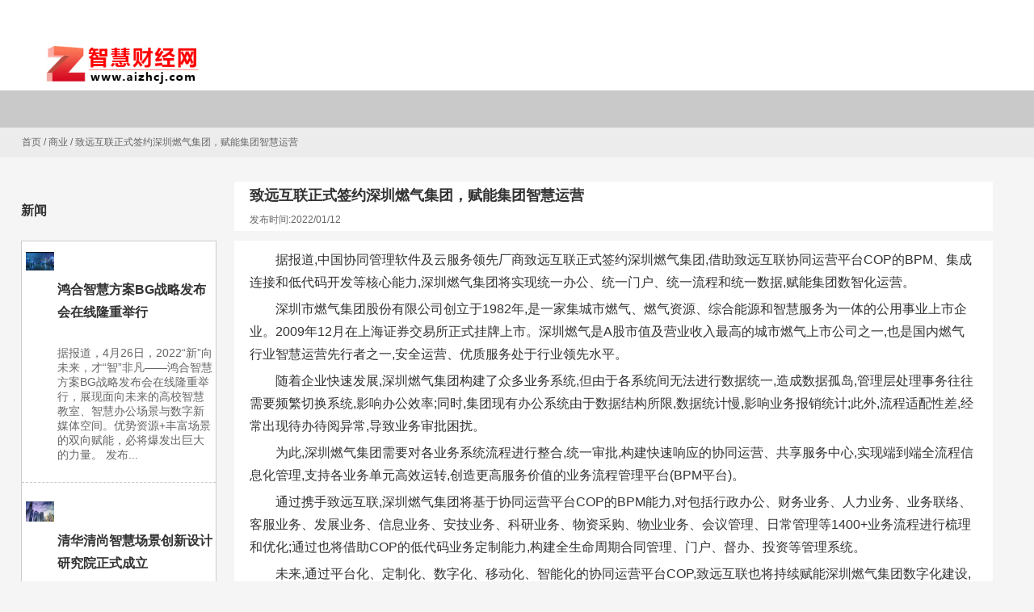

--- FILE ---
content_type: text/html; charset=UTF-8
request_url: http://www.aizhcj.com/sy/2022/01/12/74643.html
body_size: 37401
content:
<!DOCTYPE html PUBLIC "-//W3C//DTD XHTML 1.0 Strict//EN""http://www.w3.org/TR/xhtml1/DTD/xhtml1-strict.dtd">
<html xmlns="http://www.w3.org/1999/xhtml" lang="zh-Hans" >
<head profile="http://gmpg.org/xfn/11">
<meta name="viewport" content="width=device-width, initial-scale=1" />	


<meta http-equiv="Content-Type" content="text/html; charset=UTF-8" />
<meta name="keywords" content="" />
<meta name="description" content="据报道,中国协同管理软件及云服务领先厂商致远互联正式签约深圳燃气集团,借助致远互联协同运营平台COP的BPM、集成连接和低代码开发等核心能力,深圳燃气集团将实现统一办公、统一门户、统一流程和统一数据,赋能集团数" />
<title>  致远互联正式签约深圳燃气集团，赋能集团智慧运营_智慧财经网</title>




<meta name='robots' content='max-image-preview:large' />
<link rel="alternate" type="application/rss+xml" title="智慧财经网 &raquo; 致远互联正式签约深圳燃气集团，赋能集团智慧运营 评论 Feed" href="http://www.aizhcj.com/sy/2022/01/12/74643.html/feed" />
<style id='wp-img-auto-sizes-contain-inline-css' type='text/css'>
img:is([sizes=auto i],[sizes^="auto," i]){contain-intrinsic-size:3000px 1500px}
/*# sourceURL=wp-img-auto-sizes-contain-inline-css */
</style>
<link rel='stylesheet' id='add_modle-css' href='http://www.aizhcj.com/wp-content/plugins/add_modle/css/add_modle.css' type='text/css' media='all' />
<style id='classic-theme-styles-inline-css' type='text/css'>
/*! This file is auto-generated */
.wp-block-button__link{color:#fff;background-color:#32373c;border-radius:9999px;box-shadow:none;text-decoration:none;padding:calc(.667em + 2px) calc(1.333em + 2px);font-size:1.125em}.wp-block-file__button{background:#32373c;color:#fff;text-decoration:none}
/*# sourceURL=/wp-includes/css/classic-themes.min.css */
</style>
<link rel='stylesheet' id='prettyPhoto-css' href='http://www.aizhcj.com/wp-content/themes/cloudcms-conpay/css/prettyPhoto.css' type='text/css' media='all' />
<link rel='stylesheet' id='swiper-css' href='http://www.aizhcj.com/wp-content/themes/cloudcms-conpay/css/swiper.min.css' type='text/css' media='all' />
<link rel='stylesheet' id='stylesheet-css' href='http://www.aizhcj.com/wp-content/themes/cloudcms-conpay/style.css' type='text/css' media='all' />
<link rel='stylesheet' id='modles-css' href='http://www.aizhcj.com/wp-content/themes/cloudcms-conpay/css/modles.css' type='text/css' media='all' />
<script type="text/javascript" src="http://www.aizhcj.com/wp-content/themes/cloudcms-conpay/js/jquery-2.1.1.min.js" id="jquery-js"></script>
<script type="text/javascript" src="http://www.aizhcj.com/wp-content/themes/cloudcms-conpay/js/swiper3.min.js" id="swiper2-js"></script>
<link rel="https://api.w.org/" href="http://www.aizhcj.com/wp-json/" /><link rel="alternate" title="JSON" type="application/json" href="http://www.aizhcj.com/wp-json/wp/v2/posts/74643" /><link rel='shortlink' href='http://www.aizhcj.com/?p=74643' />
<style id="extraordinaryvision_customize_css" type="text/css">@media screen and (min-width:500px) and (max-width:200000px){}@media screen and (min-width:1025px) and (max-width:200000px){.header_top{background:#ffffff url(http://www.aizhcj.com/wp-content/uploads/2022/05/3.jpg);}.header_background{background:#ffffff ;;}.header_search #searchform #searchsubmit{background:#ffffff}}@media screen and (min-width:1px) and (max-width:1024px){} </style>		<style type="text/css" id="wp-custom-css">
			#right_shop .enter p, .woocommerce-Tabs-panel p, .single_contents p{ font-size: 16px; text-indent: 2em;}
.header_search,.footer_contact{display: none;}
.toolbar{display: none;}
#category .default li p em,.infot em:nth-child(1){display:none;}
.infot em {
    display: none;
}		</style>
		

<!--[if lt IE 9]>
    <link id="stylesheet-css" rel="stylesheet" href="http://www.aizhcj.com/wp-content/themes/cloudcms-conpay/css/ie_hack.css" type="text/css" media="all">
    
    <script> 
   (function() {
     if (! 
     /*@cc_on!@*/
     0) return;
     var e = "abbr, article, aside, audio, canvas, datalist, details, dialog, eventsource, figure, footer, header, hgroup, mark, menu, meter, nav, output, progress, section, time, video".split(', ');
     var i= e.length;
     while (i--){
         document.createElement(e[i])
     } 
})() 
</script>
<![endif]-->




<style id='global-styles-inline-css' type='text/css'>
:root{--wp--preset--aspect-ratio--square: 1;--wp--preset--aspect-ratio--4-3: 4/3;--wp--preset--aspect-ratio--3-4: 3/4;--wp--preset--aspect-ratio--3-2: 3/2;--wp--preset--aspect-ratio--2-3: 2/3;--wp--preset--aspect-ratio--16-9: 16/9;--wp--preset--aspect-ratio--9-16: 9/16;--wp--preset--color--black: #000000;--wp--preset--color--cyan-bluish-gray: #abb8c3;--wp--preset--color--white: #ffffff;--wp--preset--color--pale-pink: #f78da7;--wp--preset--color--vivid-red: #cf2e2e;--wp--preset--color--luminous-vivid-orange: #ff6900;--wp--preset--color--luminous-vivid-amber: #fcb900;--wp--preset--color--light-green-cyan: #7bdcb5;--wp--preset--color--vivid-green-cyan: #00d084;--wp--preset--color--pale-cyan-blue: #8ed1fc;--wp--preset--color--vivid-cyan-blue: #0693e3;--wp--preset--color--vivid-purple: #9b51e0;--wp--preset--gradient--vivid-cyan-blue-to-vivid-purple: linear-gradient(135deg,rgb(6,147,227) 0%,rgb(155,81,224) 100%);--wp--preset--gradient--light-green-cyan-to-vivid-green-cyan: linear-gradient(135deg,rgb(122,220,180) 0%,rgb(0,208,130) 100%);--wp--preset--gradient--luminous-vivid-amber-to-luminous-vivid-orange: linear-gradient(135deg,rgb(252,185,0) 0%,rgb(255,105,0) 100%);--wp--preset--gradient--luminous-vivid-orange-to-vivid-red: linear-gradient(135deg,rgb(255,105,0) 0%,rgb(207,46,46) 100%);--wp--preset--gradient--very-light-gray-to-cyan-bluish-gray: linear-gradient(135deg,rgb(238,238,238) 0%,rgb(169,184,195) 100%);--wp--preset--gradient--cool-to-warm-spectrum: linear-gradient(135deg,rgb(74,234,220) 0%,rgb(151,120,209) 20%,rgb(207,42,186) 40%,rgb(238,44,130) 60%,rgb(251,105,98) 80%,rgb(254,248,76) 100%);--wp--preset--gradient--blush-light-purple: linear-gradient(135deg,rgb(255,206,236) 0%,rgb(152,150,240) 100%);--wp--preset--gradient--blush-bordeaux: linear-gradient(135deg,rgb(254,205,165) 0%,rgb(254,45,45) 50%,rgb(107,0,62) 100%);--wp--preset--gradient--luminous-dusk: linear-gradient(135deg,rgb(255,203,112) 0%,rgb(199,81,192) 50%,rgb(65,88,208) 100%);--wp--preset--gradient--pale-ocean: linear-gradient(135deg,rgb(255,245,203) 0%,rgb(182,227,212) 50%,rgb(51,167,181) 100%);--wp--preset--gradient--electric-grass: linear-gradient(135deg,rgb(202,248,128) 0%,rgb(113,206,126) 100%);--wp--preset--gradient--midnight: linear-gradient(135deg,rgb(2,3,129) 0%,rgb(40,116,252) 100%);--wp--preset--font-size--small: 13px;--wp--preset--font-size--medium: 20px;--wp--preset--font-size--large: 36px;--wp--preset--font-size--x-large: 42px;--wp--preset--spacing--20: 0.44rem;--wp--preset--spacing--30: 0.67rem;--wp--preset--spacing--40: 1rem;--wp--preset--spacing--50: 1.5rem;--wp--preset--spacing--60: 2.25rem;--wp--preset--spacing--70: 3.38rem;--wp--preset--spacing--80: 5.06rem;--wp--preset--shadow--natural: 6px 6px 9px rgba(0, 0, 0, 0.2);--wp--preset--shadow--deep: 12px 12px 50px rgba(0, 0, 0, 0.4);--wp--preset--shadow--sharp: 6px 6px 0px rgba(0, 0, 0, 0.2);--wp--preset--shadow--outlined: 6px 6px 0px -3px rgb(255, 255, 255), 6px 6px rgb(0, 0, 0);--wp--preset--shadow--crisp: 6px 6px 0px rgb(0, 0, 0);}:where(.is-layout-flex){gap: 0.5em;}:where(.is-layout-grid){gap: 0.5em;}body .is-layout-flex{display: flex;}.is-layout-flex{flex-wrap: wrap;align-items: center;}.is-layout-flex > :is(*, div){margin: 0;}body .is-layout-grid{display: grid;}.is-layout-grid > :is(*, div){margin: 0;}:where(.wp-block-columns.is-layout-flex){gap: 2em;}:where(.wp-block-columns.is-layout-grid){gap: 2em;}:where(.wp-block-post-template.is-layout-flex){gap: 1.25em;}:where(.wp-block-post-template.is-layout-grid){gap: 1.25em;}.has-black-color{color: var(--wp--preset--color--black) !important;}.has-cyan-bluish-gray-color{color: var(--wp--preset--color--cyan-bluish-gray) !important;}.has-white-color{color: var(--wp--preset--color--white) !important;}.has-pale-pink-color{color: var(--wp--preset--color--pale-pink) !important;}.has-vivid-red-color{color: var(--wp--preset--color--vivid-red) !important;}.has-luminous-vivid-orange-color{color: var(--wp--preset--color--luminous-vivid-orange) !important;}.has-luminous-vivid-amber-color{color: var(--wp--preset--color--luminous-vivid-amber) !important;}.has-light-green-cyan-color{color: var(--wp--preset--color--light-green-cyan) !important;}.has-vivid-green-cyan-color{color: var(--wp--preset--color--vivid-green-cyan) !important;}.has-pale-cyan-blue-color{color: var(--wp--preset--color--pale-cyan-blue) !important;}.has-vivid-cyan-blue-color{color: var(--wp--preset--color--vivid-cyan-blue) !important;}.has-vivid-purple-color{color: var(--wp--preset--color--vivid-purple) !important;}.has-black-background-color{background-color: var(--wp--preset--color--black) !important;}.has-cyan-bluish-gray-background-color{background-color: var(--wp--preset--color--cyan-bluish-gray) !important;}.has-white-background-color{background-color: var(--wp--preset--color--white) !important;}.has-pale-pink-background-color{background-color: var(--wp--preset--color--pale-pink) !important;}.has-vivid-red-background-color{background-color: var(--wp--preset--color--vivid-red) !important;}.has-luminous-vivid-orange-background-color{background-color: var(--wp--preset--color--luminous-vivid-orange) !important;}.has-luminous-vivid-amber-background-color{background-color: var(--wp--preset--color--luminous-vivid-amber) !important;}.has-light-green-cyan-background-color{background-color: var(--wp--preset--color--light-green-cyan) !important;}.has-vivid-green-cyan-background-color{background-color: var(--wp--preset--color--vivid-green-cyan) !important;}.has-pale-cyan-blue-background-color{background-color: var(--wp--preset--color--pale-cyan-blue) !important;}.has-vivid-cyan-blue-background-color{background-color: var(--wp--preset--color--vivid-cyan-blue) !important;}.has-vivid-purple-background-color{background-color: var(--wp--preset--color--vivid-purple) !important;}.has-black-border-color{border-color: var(--wp--preset--color--black) !important;}.has-cyan-bluish-gray-border-color{border-color: var(--wp--preset--color--cyan-bluish-gray) !important;}.has-white-border-color{border-color: var(--wp--preset--color--white) !important;}.has-pale-pink-border-color{border-color: var(--wp--preset--color--pale-pink) !important;}.has-vivid-red-border-color{border-color: var(--wp--preset--color--vivid-red) !important;}.has-luminous-vivid-orange-border-color{border-color: var(--wp--preset--color--luminous-vivid-orange) !important;}.has-luminous-vivid-amber-border-color{border-color: var(--wp--preset--color--luminous-vivid-amber) !important;}.has-light-green-cyan-border-color{border-color: var(--wp--preset--color--light-green-cyan) !important;}.has-vivid-green-cyan-border-color{border-color: var(--wp--preset--color--vivid-green-cyan) !important;}.has-pale-cyan-blue-border-color{border-color: var(--wp--preset--color--pale-cyan-blue) !important;}.has-vivid-cyan-blue-border-color{border-color: var(--wp--preset--color--vivid-cyan-blue) !important;}.has-vivid-purple-border-color{border-color: var(--wp--preset--color--vivid-purple) !important;}.has-vivid-cyan-blue-to-vivid-purple-gradient-background{background: var(--wp--preset--gradient--vivid-cyan-blue-to-vivid-purple) !important;}.has-light-green-cyan-to-vivid-green-cyan-gradient-background{background: var(--wp--preset--gradient--light-green-cyan-to-vivid-green-cyan) !important;}.has-luminous-vivid-amber-to-luminous-vivid-orange-gradient-background{background: var(--wp--preset--gradient--luminous-vivid-amber-to-luminous-vivid-orange) !important;}.has-luminous-vivid-orange-to-vivid-red-gradient-background{background: var(--wp--preset--gradient--luminous-vivid-orange-to-vivid-red) !important;}.has-very-light-gray-to-cyan-bluish-gray-gradient-background{background: var(--wp--preset--gradient--very-light-gray-to-cyan-bluish-gray) !important;}.has-cool-to-warm-spectrum-gradient-background{background: var(--wp--preset--gradient--cool-to-warm-spectrum) !important;}.has-blush-light-purple-gradient-background{background: var(--wp--preset--gradient--blush-light-purple) !important;}.has-blush-bordeaux-gradient-background{background: var(--wp--preset--gradient--blush-bordeaux) !important;}.has-luminous-dusk-gradient-background{background: var(--wp--preset--gradient--luminous-dusk) !important;}.has-pale-ocean-gradient-background{background: var(--wp--preset--gradient--pale-ocean) !important;}.has-electric-grass-gradient-background{background: var(--wp--preset--gradient--electric-grass) !important;}.has-midnight-gradient-background{background: var(--wp--preset--gradient--midnight) !important;}.has-small-font-size{font-size: var(--wp--preset--font-size--small) !important;}.has-medium-font-size{font-size: var(--wp--preset--font-size--medium) !important;}.has-large-font-size{font-size: var(--wp--preset--font-size--large) !important;}.has-x-large-font-size{font-size: var(--wp--preset--font-size--x-large) !important;}
/*# sourceURL=global-styles-inline-css */
</style>
</head>


<body class="wp-singular post-template-default single single-post postid-74643 single-format-standard wp-theme-cloudcms-conpay" >
 
   <header class="header">
       <div class="header_top">
       <div class="top_in box_in  ">
              
       
       
                </div>
    
    </div>     
         
         
      <div class="header_in box_in  move_white">
      <div class="logo"><a href="http://www.aizhcj.com"><img class="pclogo" src="http://www.aizhcj.com/wp-content/uploads/2022/05/智慧财经网LOGO.jpg" alt="智慧财经网"/>智慧财经网<img class="movelogo" src="http://www.aizhcj.com/wp-content/uploads/2022/05/智慧财经网LOGO.jpg" alt="智慧财经网"/></a></div>                     
        <div class="header_search">
        <form action="http://www.aizhcj.com" id="searchform" method="get">
        <input type="text" id="s" name="s" value="" />
     
         <button id="searchsubmit"  ><i></i>搜索</button>
         </form>
        
        
        </div>                                    
         <span class=" header_nav_move_btn"></span>         
       <div class="wp_clear"></div>
       </div>
      
      
       <div class="header_nav_p">
       
        <nav class="header_pic_nav">
<div class="menu"></div>
<div class="header_height"></div>
</nav>
          
          
            
       
       </div>
      
      
      <div id="waper_drog_nav"> 
            <div class="waper_drog_nav_in box_in">
             <div class='gobanks'><i class=""></i></div>
               <ul id="waper_drog_nav_ul">
                        
                        <div class="menu"></div>
                         <li class="gapodu"></li>
                          
                </ul>  
               
                  <div class='gobank'><i class=""></i></div>
                   <div class="wp_clear"></div>          
             </div>           
      </div>
      
   
    <div class="header_background"></div>
   </header>
   

<div id="page_muen_nav" >
<div class="page_muen_nav_in">

 <a itemprop="breadcrumb" href="http://www.aizhcj.com">首页</a> / <a itemprop="breadcrumb" href="http://www.aizhcj.com/category/sy">商业</a> / <span class="current">致远互联正式签约深圳燃气集团，赋能集团智慧运营</span></div>  
</div>

<div id="blank">
<a class="blank blank_url" href="http://www.aizhcj.com" ><i></i>返回</a>

</div>
 
<div class="content_page">
<aside class="left_mian" id="per27">
  <div class="news_1" id="category">
	  <div class="category_title"><ul><li><h3>新闻</h3></li>
	  	    </ul>  </div>
   
   
    <ul class="default index_mm">            
        
               <li>
                  <a  href="http://www.aizhcj.com/zcnews/2022/04/27/75536.html" class="picdsa">
                  <div id="tuijian_loop" class="tuijian_loop"></div>                   <img width="716" height="474" src="http://www.aizhcj.com/wp-content/uploads/2022/05/48.jpg" class="attachment-twox size-twox wp-post-image" alt="鸿合智慧方案BG战略发布会在线隆重举行" title="鸿合智慧方案BG战略发布会在线隆重举行" decoding="async" fetchpriority="high" srcset="http://www.aizhcj.com/wp-content/uploads/2022/05/48.jpg 716w, http://www.aizhcj.com/wp-content/uploads/2022/05/48-300x199.jpg 300w" sizes="(max-width: 716px) 100vw, 716px" /></a>
                  <span>
                    <h2>  <a class="titels"  href="http://www.aizhcj.com/zcnews/2022/04/27/75536.html">鸿合智慧方案BG战略发布会在线隆重举行</a></h2>
                      <p class="infot"><em>发布时间：2022/04/27</em></p>
                      <p > 据报道，4月26日，2022“新”向未来，才“智”非凡——鸿合智慧方案BG战略发布会在线隆重举行，展现面向未来的高校智慧教室、智慧办公场景与数字新媒体空间。优势资源+丰富场景的双向赋能，必将爆发出巨大的力量。 发布...</p>
                  </span>
               </li>
                 
                                

                
          
               <li>
                  <a  href="http://www.aizhcj.com/zcnews/2022/04/22/75489.html" class="picdsa">
                  <div id="tuijian_loop" class="tuijian_loop"></div>                   <img width="883" height="623" src="http://www.aizhcj.com/wp-content/uploads/2022/05/5.jpg" class="attachment-twox size-twox wp-post-image" alt="清华清尚智慧场景创新设计研究院正式成立" title="清华清尚智慧场景创新设计研究院正式成立" decoding="async" srcset="http://www.aizhcj.com/wp-content/uploads/2022/05/5.jpg 883w, http://www.aizhcj.com/wp-content/uploads/2022/05/5-300x212.jpg 300w, http://www.aizhcj.com/wp-content/uploads/2022/05/5-768x542.jpg 768w" sizes="(max-width: 883px) 100vw, 883px" /></a>
                  <span>
                    <h2>  <a class="titels"  href="http://www.aizhcj.com/zcnews/2022/04/22/75489.html">清华清尚智慧场景创新设计研究院正式成立</a></h2>
                      <p class="infot"><em>发布时间：2022/04/22</em></p>
                      <p > 据报道，清华清尚智慧场景创新设计研究院近日在清华大学正式成立。记者从清华大学美术学院获悉，这一面向智慧场景研究方向创建的研究院将融合艺术与科技，着力打造智慧场景领域领先的、具备创新能力的原创设计平...</p>
                  </span>
               </li>
                 
                                

                
                 
	  </ul>          
</div>
                
                
                
                 
        
  <div class="news_1" id="category">
	  <div class="category_title"><ul><li><h3>财经</h3></li>
	  	    </ul>  </div>
   
   
    <ul class="default index_mm">            
        
               <li>
                  <a  href="http://www.aizhcj.com/cj/2022/05/01/75564.html" class="picdsa">
                  <div id="tuijian_loop" class="tuijian_loop"></div>                   <img width="1303" height="890" src="http://www.aizhcj.com/wp-content/uploads/2022/05/37.jpg" class="attachment-twox size-twox wp-post-image" alt="科大讯飞智慧教育业务2021年营收60亿元" title="科大讯飞智慧教育业务2021年营收60亿元" decoding="async" srcset="http://www.aizhcj.com/wp-content/uploads/2022/05/37.jpg 1303w, http://www.aizhcj.com/wp-content/uploads/2022/05/37-300x205.jpg 300w, http://www.aizhcj.com/wp-content/uploads/2022/05/37-1024x699.jpg 1024w, http://www.aizhcj.com/wp-content/uploads/2022/05/37-768x525.jpg 768w" sizes="(max-width: 1303px) 100vw, 1303px" /></a>
                  <span>
                    <h2>  <a class="titels"  href="http://www.aizhcj.com/cj/2022/05/01/75564.html">科大讯飞智慧教育业务2021年营收60亿元</a></h2>
                      <p class="infot"><em>发布时间：2022/05/01</em></p>
                      <p > 据报道，4月22日，科大讯飞发布2021年财报。报告显示，2021年全年公司营收超183亿，同比增长40.6%，归属于上市公司股东的净利润和扣除非经常性损益的净利润分别为15.56亿和9.79亿。值得一提的是，科大讯飞教育产...</p>
                  </span>
               </li>
                 
                                

                
          
               <li>
                  <a  href="http://www.aizhcj.com/cj/2022/04/20/75475.html" class="picdsa">
                  <div id="tuijian_loop" class="tuijian_loop"></div>                   <img width="825" height="495" src="http://www.aizhcj.com/wp-content/uploads/2022/05/23.jpg" class="attachment-twox size-twox wp-post-image" alt="第11次荣膺第一！招行信用卡再度问鼎中国品牌力指数" title="第11次荣膺第一！招行信用卡再度问鼎中国品牌力指数" decoding="async" srcset="http://www.aizhcj.com/wp-content/uploads/2022/05/23.jpg 825w, http://www.aizhcj.com/wp-content/uploads/2022/05/23-300x180.jpg 300w, http://www.aizhcj.com/wp-content/uploads/2022/05/23-768x461.jpg 768w" sizes="(max-width: 825px) 100vw, 825px" /></a>
                  <span>
                    <h2>  <a class="titels"  href="http://www.aizhcj.com/cj/2022/04/20/75475.html">第11次荣膺第一！招行信用卡再度问鼎中国品牌力指数</a></h2>
                      <p class="infot"><em>发布时间：2022/04/20</em></p>
                      <p > 4月20日，中国品牌力指数（C-BPI）发布2022年品牌排名和分析报告，招商银行信用卡凭借有活力、有温度、有担当的品牌形象，第11次荣获信用卡类品牌力指数第一。作为中国品牌界的年度风向标，中国品牌力指数(C-BPI)...</p>
                  </span>
               </li>
                 
                                

                
                 
	  </ul>          
</div>
                
                
                
                 
        </aside>


<div class="right_mian ">


  




  <div class="enter"> 
  <article>
  <header>
    <div class="title_page"><h1>致远互联正式签约深圳燃气集团，赋能集团智慧运营</h1><div class="des_page">


                     <p class="infot"><time>发布时间:2022/01/12</time>
            <em>浏览次数:1363  </em>
            <em> 分类:<a href="http://www.aizhcj.com/category/sy">商业</a> </em>
            </p>
          
          
        
</div></div>
</header>
<div class="single_contents">
<section class="single_content_box">
  <p>据报道,中国协同管理软件及云服务领先厂商致远互联正式签约深圳燃气集团,借助致远互联协同运营平台COP的BPM、集成连接和低代码开发等核心能力,深圳燃气集团将实现统一办公、统一门户、统一流程和统一数据,赋能集团数智化运营。</p>
<p>深圳市燃气集团股份有限公司创立于1982年,是一家集城市燃气、燃气资源、综合能源和智慧服务为一体的公用事业上市企业。2009年12月在上海证券交易所正式挂牌上市。深圳燃气是A股市值及营业收入最高的城市燃气上市公司之一,也是国内燃气行业智慧运营先行者之一,安全运营、优质服务处于行业领先水平。</p>
<p>随着企业快速发展,深圳燃气集团构建了众多业务系统,但由于各系统间无法进行数据统一,造成数据孤岛,管理层处理事务往往需要频繁切换系统,影响办公效率;同时,集团现有办公系统由于数据结构所限,数据统计慢,影响业务报销统计;此外,流程适配性差,经常出现待办待阅异常,导致业务审批困扰。</p>
<p>为此,深圳燃气集团需要对各业务系统流程进行整合,统一审批,构建快速响应的协同运营、共享服务中心,实现端到端全流程信息化管理,支持各业务单元高效运转,创造更高服务价值的业务流程管理平台(BPM平台)。</p>
<p>通过携手致远互联,深圳燃气集团将基于协同运营平台COP的BPM能力,对包括行政办公、财务业务、人力业务、业务联络、客服业务、发展业务、信息业务、安技业务、科研业务、物资采购、物业业务、会议管理、日常管理等1400+业务流程进行梳理和优化;通过也将借助COP的低代码业务定制能力,构建全生命周期合同管理、门户、督办、投资等管理系统。</p>
<p>未来,通过平台化、定制化、数字化、移动化、智能化的协同运营平台COP,致远互联也将持续赋能深圳燃气集团数字化建设,构建出更多符合实际业务场景与需求的管理应用,有效提升企业创新能力。</p>

  
  <div class="single_tag"></div>
    </section>
  <section>
<div class="next_post">
 <p>上一篇: <a href="http://www.aizhcj.com/sy/2021/12/31/74557.html" rel="prev">聚划算《划算8点档》首秀 点亮跨年直播高光时刻</a> </p>  
 <p>下一篇: <a href="http://www.aizhcj.com/sy/2022/03/04/75058.html" rel="next">高端化品牌战略持续升级，梦洁全面提速品牌提升布局</a></p> 
</div>
</section>
</div>
 
   </article>
   
   

<div id="vedio_like">
<section>
<div class="relevat_div">
<b class="relevat_title">相关推荐</b>

<ul class="text_relvat">
		                   <li>
                  <a title="加班也可能被开除，教你一招工作和副业两不误"target="_blank" href="http://www.aizhcj.com/sy/2017/11/10/43095.html">加班也可能被开除，教你一招工作和副业两不误</a>
                 
               </li>
           
			                   <li>
                  <a title="如何成为成功的远程管理者"target="_blank" href="http://www.aizhcj.com/sy/2020/08/20/65811.html">如何成为成功的远程管理者</a>
                 
               </li>
           
			                   <li>
                  <a title="苹果将​​在2020年末将Mini LED技术引入iPad和MacBook"target="_blank" href="http://www.aizhcj.com/sy/2019/12/05/59147.html">苹果将​​在2020年末将Mini LED技术引入iPad和...</a>
                 
               </li>
           
			                   <li>
                  <a title="斗米入围创新榜“最具投资价值50强”    品牌影响力及企业服务能力获肯定"target="_blank" href="http://www.aizhcj.com/sy/2018/08/24/48842.html">斗米入围创新榜“最具投资价值50强”    品牌影...</a>
                 
               </li>
           
			                   <li>
                  <a title="在业务不那么正常时保持相关性"target="_blank" href="http://www.aizhcj.com/sy/2020/08/11/65314.html">在业务不那么正常时保持相关性</a>
                 
               </li>
           
			                   <li>
                  <a title="硅藻泥加盟，北疆“0门槛”是为深远长发展"target="_blank" href="http://www.aizhcj.com/sy/2016/02/23/17029.html">硅藻泥加盟，北疆“0门槛”是为深远长发展</a>
                 
               </li>
           
			                   <li>
                  <a title="赵星如坚守岗位 让旅客安全到家"target="_blank" href="http://www.aizhcj.com/sy/2016/09/08/38207.html">赵星如坚守岗位 让旅客安全到家</a>
                 
               </li>
           
			                   <li>
                  <a title="南京天伦医院，免费送早餐"target="_blank" href="http://www.aizhcj.com/sy/2016/01/06/16396.html">南京天伦医院，免费送早餐</a>
                 
               </li>
           
	</ul>
</div>
</section>
</div>








 
  
 </div>

 




 <div id="respond">
<section>
 	
	<div class="ajax_comment_from" id="comments">
    <div class="ajax_title"><p> </p> 
      
        
        </div>
    <a style="display:none" id="url_ajax" href="http://www.aizhcj.com/sy/2022/01/12/74643.html"></a>
    <div id="commentform_out">
    
    <form action="http://www.aizhcj.com/wp-comments-post.php" method="post" id="commentform" >
      <div class="caser_reply">点击取消回复</div>
      
    
        <div class="ajax_commont">
                <div class="smiley_kuang">
                <span> <a class="smiley_close_btn"></a></span>
                <div class="smiley_kuang_in"><script type="text/javascript">
/* <![CDATA[ */
    function grin(tag) {
      var myField;
      tag = ' ' + tag + ' ';
        if (document.getElementById('comment_ajax') && document.getElementById('comment_ajax').type == 'textarea') {
        myField = document.getElementById('comment_ajax');
      } else {
        return false;
      }
      if (document.selection) {
        myField.focus();
        sel = document.selection.createRange();
        sel.text = tag;
        myField.focus();
      }
      else if (myField.selectionStart || myField.selectionStart == '0') {
        var startPos = myField.selectionStart;
        var endPos = myField.selectionEnd;
        var cursorPos = startPos;
        myField.value = myField.value.substring(0, startPos)
                + tag
                + myField.value.substring(endPos, myField.value.length);
        cursorPos += tag.length;
        myField.focus();
        myField.selectionStart = cursorPos;
        myField.selectionEnd = cursorPos;
      }      else {
        myField.value += tag;
        myField.focus();
      }
    }
/* ]]> */
</script>
<a href="javascript:grin(':?:')"      ><img src="http://www.aizhcj.com/wp-content/themes/cloudcms-conpay/smilies/icon_question.gif"  alt="" /></a>
<a href="javascript:grin(':razz:')"   ><img src="http://www.aizhcj.com/wp-content/themes/cloudcms-conpay/smilies/icon_razz.gif"      alt="" /></a>
<a href="javascript:grin(':sad:')"    ><img src="http://www.aizhcj.com/wp-content/themes/cloudcms-conpay/smilies/icon_sad.gif"       alt="" /></a>
<a href="javascript:grin(':evil:')"   ><img src="http://www.aizhcj.com/wp-content/themes/cloudcms-conpay/smilies/icon_evil.gif"      alt="" /></a>
<a href="javascript:grin(':!:')"      ><img src="http://www.aizhcj.com/wp-content/themes/cloudcms-conpay/smilies/icon_exclaim.gif"   alt="" /></a>
<a href="javascript:grin(':smile:')"  ><img src="http://www.aizhcj.com/wp-content/themes/cloudcms-conpay/smilies/icon_smile.gif"     alt="" /></a>
<a href="javascript:grin(':oops:')"   ><img src="http://www.aizhcj.com/wp-content/themes/cloudcms-conpay/smilies/icon_redface.gif"   alt="" /></a>
<a href="javascript:grin(':grin:')"   ><img src="http://www.aizhcj.com/wp-content/themes/cloudcms-conpay/smilies/icon_biggrin.gif"   alt="" /></a>
<a href="javascript:grin(':eek:')"    ><img src="http://www.aizhcj.com/wp-content/themes/cloudcms-conpay/smilies/icon_surprised.gif" alt="" /></a>
<a href="javascript:grin(':shock:')"  ><img src="http://www.aizhcj.com/wp-content/themes/cloudcms-conpay/smilies/icon_eek.gif"       alt="" /></a>
<a href="javascript:grin(':???:')"    ><img src="http://www.aizhcj.com/wp-content/themes/cloudcms-conpay/smilies/icon_confused.gif"  alt="" /></a>
<a href="javascript:grin(':cool:')"   ><img src="http://www.aizhcj.com/wp-content/themes/cloudcms-conpay/smilies/icon_cool.gif"      alt="" /></a>
<a href="javascript:grin(':lol:')"    ><img src="http://www.aizhcj.com/wp-content/themes/cloudcms-conpay/smilies/icon_lol.gif"       alt="" /></a>
<a href="javascript:grin(':mad:')"    ><img src="http://www.aizhcj.com/wp-content/themes/cloudcms-conpay/smilies/icon_mad.gif"       alt="" /></a>
<a href="javascript:grin(':twisted:')"><img src="http://www.aizhcj.com/wp-content/themes/cloudcms-conpay/smilies/icon_twisted.gif"   alt="" /></a>

<br /></div>
                </div>
           <div class="tutle">
           <a class="avatar_comment"> <img alt='' src='https://secure.gravatar.com/avatar/?s=60&#038;d=mm&#038;r=g' srcset='https://secure.gravatar.com/avatar/?s=120&#038;d=mm&#038;r=g 2x' class='avatar avatar-60 photo avatar-default' height='60' width='60' loading='lazy' decoding='async'/></a>
         
           </div>
           <div id="ajax_commont_tex">
           
                     
            <label for="author">称呼： <input  type="text" name="author" id="author" value="" size="28" tabindex="1" aria-required='true' /></label>
			<label for="email">邮箱：	<input type="text" name="email" id="email" value="" size="28" tabindex="2" aria-required='true' />  </label>     
        
                  
           
           <textarea name="comment"  id="comment_ajax" cols="58" rows="4" tabindex="4"></textarea>
          
             <div class="bottom_ajax">
              <a class="smiley_btn" title="添加表情"></a>
            
              <input name="submit" type="submit" id="submit_bbs" tabindex="5" value="发布评论" />
                
              <div class="ajax_loading"></div>
              </div> 	
           </div>
       
		</div>

		<input type='hidden' name='comment_post_ID' value='74643' id='comment_post_ID' />
<input type='hidden' name='comment_parent' id='comment_parent' value='0' />
		<a rel="nofollow" id="cancel-comment-reply-link" href="/sy/2022/01/12/74643.html#respond" style="display:none;">点击这里取消回复。</a>		
		
		

	</form>
  
</div>
	
 <ol class="commentlist"></ol>  
 <div id="previous_ajax"><div class="previous_ajax"></div></div>
   
</div>
 </section>
</div>
 


</div>
<div style="clear:both;"></div>
</div>
<div class="footer">

<div class="footer_in">
   
    
   
	       </ul>

<div class="footer_contact">
<p class="tell">400-800-8822</p>
<p>周一至周日 8:00-18:00（仅售市话费用）</p>
<p>传真 ：0731-8858855</p>
<p>联系地址：湖南省长沙市天心区芙蓉中路235号</p>
<a>联系在线客服</a>
</div>
</div>
</div>


<div class="footer_bottom">
<div class="footer_in">

    
         
    
    <p class="bq">版权所有 ©2026-智慧财经网 
    
          
               
      |  <a target="_blank" href="http://www.aizhcj.com">广告|内容|合作微信： ZYHXW2050  </a> </p>
          
</div>

 
      

</div>
<div class="toolbar">
<div class="toolbar_line">
  <div class="toolbar_line_in">
    
  
    <a  class="my_tool_box tool_cat_btn"><i></i><span class="move_tool">分类</span></a>   
   
           <div class="my_tool_box mysever_tool" >
     <i></i>
    <span id="severs_tool" class="all_tool">
    <p class="severs_tool_head">在线客服<a class="close_severs_tool">x</a></p>
    <div class="severs_tool_qq">
   
      
   
    <a  class="toobar_tell_btn" href="tel://0731-8578****">电话:0731-8578****</a>
 <a class="toobar_tell_btn" href="mailto:info@******.com">邮箱:：<br />info@******.com</a>
   
    </div>
  

  <p class="severs_tool_footer">
   
客服在线时间：<br />周一~周六早9：:30--18:00<br />
    
    </p>
    </span>
   <span class="move_tool">客服</span>    </div>
        
    
        
    
    
         
    
         
    <a class="my_tool_box mytop_tool" href="#top">
              <i></i>
     
     <span class=" move_tool ">顶部</span>    
    <span class="pc_tool">回到顶部</span></a>   
   </div>
</div>

<div  class="my_tool_fox_hidden">




</div>

</div>
<div class="vedio_fix_box">
 
<div class="vedio_fix_box_in">
<div class="close_vedio"><a class="close_vedio_btn"> X </a></div>
<div class="vedio_box_paly"></div>

</div>

</div>

<script type='text/javascript'>
	   $(document).ready(function(){    });</script><script type="speculationrules">
{"prefetch":[{"source":"document","where":{"and":[{"href_matches":"/*"},{"not":{"href_matches":["/wp-*.php","/wp-admin/*","/wp-content/uploads/*","/wp-content/*","/wp-content/plugins/*","/wp-content/themes/cloudcms-conpay/*","/*\\?(.+)"]}},{"not":{"selector_matches":"a[rel~=\"nofollow\"]"}},{"not":{"selector_matches":".no-prefetch, .no-prefetch a"}}]},"eagerness":"conservative"}]}
</script>
<script type="text/javascript" src="http://www.aizhcj.com/wp-content/themes/cloudcms-conpay/js/jquery.prettyPhoto.min.js" id="prettyPhoto-js"></script>
<script type="text/javascript" src="http://www.aizhcj.com/wp-content/themes/cloudcms-conpay/js/jquery.prettyPhoto.init.min.js" id="prettyPhotos-js"></script>
<script type="text/javascript" src="http://www.aizhcj.com/wp-content/themes/cloudcms-conpay/js/script.js" id="script-js"></script>
<script type="text/javascript" src="http://www.aizhcj.com/wp-content/themes/cloudcms-conpay/js/woo.js" id="woo-js"></script>
<script type="text/javascript" src="http://www.aizhcj.com/wp-includes/js/comment-reply.min.js" id="comment-reply-js" async="async" data-wp-strategy="async" fetchpriority="low"></script>
</body>
<!--355 queries in 1.137 seconds.-->	
</html>

--- FILE ---
content_type: text/css
request_url: http://www.aizhcj.com/wp-content/themes/cloudcms-conpay/css/modles.css
body_size: 15886
content:
/*public*/
@media screen and (min-width:1025px) and (max-width:200000px){
.aside_mian{ float:left; width:25%; margin-top:10px;}
.main_content{ float:right; width:73%; margin-top:10px;}
.left_right.aside_mian,.left_right.left_mian{ float:right;}
.left_right.main_content,.left_right.right_mian{ float:left;}
#per27 .modle_box.fixed_m,#per27 .fixed_m{ display:none;position: fixed;top: 0;}
.single-product #per27 .modle_box.fixed_m{top:40px;}
.admin-bar #per27 .modle_box.fixed_m{top:30px;}
}
@media screen and (min-width:1px) and (max-width:1024px){
.aside_mian{ display:none;}
.main_content{ float:right; width:96%; padding:0 2%; margin-top:10px;}
}

.modle_box{ width:100%; height:auto; margin-bottom:20px; position:relative; background:#fff; border:solid 1px #d8d8d8;}
.modle_box .modle_box_title{ border-bottom:1px solid #d8d8d8;  overflow:hidden;}
.modle_box .modle_box_title .mantitle,.modle_box .modle_box_title .mantitle a{ font-size:16px; color:#333; margin:0; float:left; font-weight:bold;}
#per27 .modle_box .modle_box_title{ width:95%;padding:10px 2.5%;}
.main_content .modle_box .modle_box_title{ width:97%;padding:10px 1.5%;}


.index_nav_ul li,.title_nav span{-moz-transition:all 0.5s;-webkit-transition:all 0.5s;-o-transition:all 0.5s;transition:all 0.5s;}
.posts_title a{ font-size:14px; color:#333;}
.posts_title{ margin:5px 0; display:block; height:42px; overflow:hidden; line-height:18px;}
.more_link{ float:right; font-size:12px; color:#09F; line-height:18px;}

#index_pic_full .index_next{right:35px;}
#index_pic_full  figcaption{ display:none;}
/*public*/

/*nav*/
.index_nav{ position:relative; z-index:100;}
.index_nav .modle_box_title .mantitle i{ width:16px; height:16px; display:inline-block; margin-right:5px; background: no-repeat 0 -489px url("../images/theme.png")}
.index_nav_ul{ display:block; width:100%;}
.index_nav_ul li{ display:block; width:100%; border-bottom:solid 1px #d8d8d8; height:auto; font-size:0; position:relative; background:#FAFAFA; z-index:100;}
.aside_mian .index_nav_ul li:hover{ background:#F2F2F2;}
.index_nav_ul li a{ display:block; padding:8px 5%; width:90%;}
.index_nav_ul li a figure{ float:left; width:30px; margin-right:10px;}
.index_nav_ul li a .nave_spaen{ line-height:30px;}
.index_nav_ul li a .nave_spaen div{ font-size:14px; color:#666;}

#per27 .index_nav_ul li.menu-item-has-children i,#per27 .index_nav_ul li.menu-item-has-children .sub-menu li.menu-item-has-children i{  display:block; position: absolute; right:10px; top:15px; width:16px; height:16px; background:no-repeat 0 -599px url("../images/theme.png");}
#per27 .index_nav_ul li .sub-menu{ display:none; position:absolute; top:0; left:100%; background:#fff;border:solid 1px #d8d8d8; width:250px; box-shadow:3px 0 3px #CCC;}
.left_right#per27  .index_nav_ul li .sub-menu{left:-82%; }

#per27 .index_nav_ul li.menu-item-has-children .sub-menu li i{ background:none;}

.main_content .index_nav_ul li .sub-menu li{background:#F2F2F2;}
/*nav*/



/*full_nav_pic*/	
.nav_poket_img{ font-size:0;width:100%; height:auto; margin-bottom:20px; position:relative;border-radius:5px;}
.full_nav_pic_b .swiper-slide img,.full_nav_pic .swiper-slide img{ display:none;}
.full_nav_pic_b .swiper-slide a,.full_nav_pic_b .swiper-slide,.full_nav_pic_b .swiper-wrapper,.full_nav_pic .swiper-slide a,.full_nav_pic .swiper-slide,.full_nav_pic .swiper-wrapper{ height:100%;}

.juzhong_nav_pic_b  .swiper-slide a{ background:none !important;}

#per27	 .full_nav_pic_b .swiper-slide img,.full_nav_pic .swiper-slide img{ display:block;}
#per27		.nav_poket_img .swiper-slide a{ background:none !important;}
#per27  .img_menu{ height:auto !important;}
#per27	.index_next{ right:0;}

.wihte_text #icons_nav .nave_spaen div{ color:#fff;}
.nav_poket_img{ width:100%; height:auto; overflow:hidden;}
.juzhong_nav_pic_b{ max-width:1226px;margin:20px auto;width:99%; padding:0.5%;background:#fff;  }
.juzhong_nav_pic{margin:0 auto 20px auto;}
.full_nav_pic_b{margin:20px auto}
.img_menu{  width:100%;  height:auto; position:relative;}
.pagination_out{position:absolute; width:100%;  bottom:0; width:100%; z-index:1000000; background:url("../images/blacks.png"); font-size:0;}
.img_menu_pagination{ text-align:left; margin:0 auto; padding:5px 0;}
.img_menu_pagination span{border-radius:0; width:30px; height:5px; margin-right:2px;}
.img_menu_pagination span.swiper-pagination-bullet{ border: 1px solid #333; background:#fff;}
.img_menu_pagination span.swiper-pagination-bullet-active{border: 1px solid #333;}
.swiper-slide{ text-align:center; height:100%;}
.nav_poket_img .swiper-slide a{ display:block; height:100%;}
.index_next,.index_prve{ width:50px; height:46px; position:absolute; top:40%; display:block; cursor:pointer; display:none; z-index:10; font-size:36px; color:#fff;  text-align:center; line-height:46px;}
.index_next{ right:0; background:url("../images/next.png");}
.index_prve{ left:0; background:url("../images/prev.png");}

.img_menu .swiper-slide  figure figcaption{position:absolute; width:95%; padding:5px 2.5%; text-align:left;  bottom:17px; width:100%; z-index:1000000; background:url("../images/blacks.png"); font-size:12px; color:#fff;}
/*full_nav_pic*/	


/*swiper_loop*/
.swiper_loop{ width:100%; height:auto; overflow:hidden; margin:10px 0;}
.swiper_loop .swiper-slide .product_pic,.swiper_loop .swiper-slide .product_bottom ,.swiper_loop .swiper-slide  .case_pic,.swiper_loop .swiper-slide .case_text { width:90%; margin:0 5%; position:relative; overflow:hidden;}
.swiper_loop  .product_pic .onsale,.case_h_loop li .product_pic .onsale{ position:absolute; left:5px; top:10px; padding:5px; color:#fff; background:#db2412; z-index:2; line-height:normal;border-radius:0; min-height:inherit; font-weight:normal }
.swiper_loop .swiper-slide  .case_pic{ cursor:pointer;}
.swiper_loop .swiper-slide .product_bottom,.swiper_loop .swiper-slide .product_bottom  .black_price_out,.swiper_loop .swiper-slide .case_text,.case_h_loop li .case_text,.case_h_loop li .product_bottom  .black_price_out,.case_h_loop li .product_bottom { text-align:left;}
.swiper_loop .swiper-slide .product_bottom .loop_ratings p,.case_h_loop li .product_bottom .loop_ratings p{ margin:3px 0; font-size:12px; color:#666;}
.swiper_loop .swiper-slide .product_bottom .star-rating,.case_h_loop li .product_bottom .star-rating{ font-size:14px; color:#f56600; margin:3px 0;}
.swiper_loop .swiper-slide .product_bottom  .woocommerce-review-link,.case_h_loop li .product_bottom  .woocommerce-review-link{ display:none;}

.title_nav{ float:right; }
.title_nav span{ float:left; display:block; width:20px; height:20px; background-color:#ccc; margin-right:3px; border-radius:5px;background-image:url("../images/theme.png"); cursor:pointer;}
.title_nav span:hover{ background-color:#db2412;}
.title_nav span.next{ background-position:7px -630px;}
.title_nav span.prve{ background-position:8px -569px;}
.caseswiper_pagination{ width:95%; padding:10px 2.5%; text-align:left; border-top:1px solid #efefef; }
.caseswiper_pagination span{ width:20px; height:5px; background:#666; border-radius:0; margin-right:2px;}
.caseswiper_pagination span.swiper-pagination-bullet-active{  background:#db2412;}

.vedio_btn{ width:36px; height:22px; position:absolute; left:10px; bottom:10px;  background: no-repeat 0 -81px url('../images/theme.png');} 
.swiper_loop .swiper-slide:hover .vedio_btn,.case_h_loop li:hover .vedio_btn{ background: no-repeat 0 -117px url('../images/theme.png');}

/*swiper_loop*/

/*case_h_loop*/
.case_h_loop{ width:99%; padding:0 2%; position:relative; overflow:hidden;}
@media screen and (min-width:1024px) and (max-width:200000px){
	.case_h_loop li{ width:30%; }
	.main_content #heng2 li{width:47%}
	.main_content #shu4 li{width:22%;}
	.main_content #shu3 li{width:30%;}
	}

@media screen and (min-width:768px) and (max-width:1023px){
	.case_h_loop li{ width:47%; }
	
	}
	
@media screen and (min-width:1px) and (max-width:767px){
	.case_h_loop li{ width:98%; margin:5px 0; padding:0 1%; }
		.main_content #shu4 li{width:47%; padding:0;  margin:5px 3% 5px 0;}
	.main_content #shu3 li{width:47%; padding:0;  margin:5px 3% 5px 0;}
	}	

.case_h_loop li{float:left; margin:5px 3% 5px 0; display:block; overflow:hidden;}
.main_content #heng2 li{  margin:5px 3% 5px 0;}
.main_content #heng2 li .loop_ratings p{ margin:5px 0;}
.main_content #heng2 li .product_bottom .posts_title{ height:auto;}
.main_content #heng2 li .product_bottom{ float:left; width:55%;}
.main_content #heng2 li  .thumbnails { width:90%; padding:0 5%; position:relative; overflow:hidden; margin-top:3px;}
.main_content #heng2 .thumbnails a.this img{ border: 1px solid #F30;}
.main_content #heng2 .thumbnails a img{ border: 1px solid #fff; padding: 1%;width: 90%; cursor:pointer; }
.main_content #heng2 li  .thumbnails .thumbnail_prve,.main_content #heng2 li  .thumbnails  .thumbnail_next {background-image: url("../images/css.png");background-repeat: no-repeat;cursor: pointer;height:100%; top:0; position: absolute;width: 5% !important; }
.main_content #heng2 li  .thumbnails .thumbnail_prve{ right:0;background-position:-48px -662px;}
.main_content #heng2 li  .thumbnails .thumbnail_next { left:0; background-position:1px -662px;}

.main_content #shu4 li{  margin:5px 3% 5px 0;}
.main_content #shu3 li{  margin:5px 3% 5px 0;}
#shu4.case_h_loop li .case_pic,#shu4.case_h_loop li .product_pic,#shu4.case_h_loop li  .product_bottom,#shu4.case_h_loop li .case_text,#shu3.case_h_loop li .case_pic,#shu3.case_h_loop li .product_pic,#shu3.case_h_loop li  .product_bottom,#shu3.case_h_loop li .case_text,#per27  #shu4.case_h_loop li .case_pic,#per27  #shu4.case_h_loop li .product_pic,#per27  #shu4.case_h_loop li  .product_bottom,#per27  #shu4.case_h_loop li .case_text,#per27  #shu3.case_h_loop li .case_pic,#per27  #shu3.case_h_loop li .product_pic,#per27  #shu3.case_h_loop li  .product_bottom,#per27  #shu3.case_h_loop li .case_text
{ width:100%; margin:0 0 5px 0; float:left; }
#shu4.case_h_loop .black_price_out,#shu4.case_h_loop .loop_ratings,#shu3.case_h_loop .black_price_out,#shu3.case_h_loop .loop_ratings{ width:100%;}


.case_h_loop li .product_pic,.case_h_loop li .case_pic{ float:left; margin-right:5%; width:40%; position:relative; overflow:hidden; cursor:pointer;}
.case_h_loop li .loop_ratings,.case_h_loop li .black_price_out{ display:inline-block;width:55%;}
#heng2.case_h_loop li .loop_ratings,#heng2.case_h_loop li .black_price_out{ width:100%;}
.case_h_loop li .product_bottom  .star-rating{ margin:0;}
.case_h_loop li .case_text p{ margin:5px 0 0; font-size:12px; color:#666;}
#per27 .case_h_loop li,#heng2 li{ width:100%; margin:5px 0 5px 0;}
#per27 .case_h_loop li .case_pic{ width:30%;}
.home #per27 .case_h_loop li .product_pic,.home #per27 #heng2 li .product_pic{ width:35%;}
#per27 #heng2 li .product_pic{ width:40%;}
#per27 .case_h_loop li .product_pic{width:32%;}
#per27 .case_h_loop li .black_price_out{ width:58%;}
#per27 .case_h_loop li .woocommerce-product-rating,#per27 #heng2 li .woocommerce-product-rating{ display:none;}
.home #per27 .case_h_loop li .woocommerce-product-rating,#per27 #shu4   li .woocommerce-product-rating,#per27 #shu3   li .woocommerce-product-rating{ display: block;}

#per27 .case_h_loop li .onsale{ display:none;}



#per27 .case_h_loop{width:96%; padding:0 2%;}
#per27 .thumbnails{ display:none;}
/*case_h_loop*/

/*nav_ul*/
#per27 .nav_poket_ul{ padding:0 0 15px 0;}
.nav_poket_ul { width:100%; height:auto; padding:0;}
.nav_poket_ul_in{ margin:0 auto;}
.nav_poket_ul_container{ width:100%; margin:15px 0;}
.nav_poket_ul_container  .swiper-slide{text-align:center;}
.nav_poket_ul_container .swiper-wrapper .swiper-slide {margin:0; }
.nav_poket_ul_container  .swiper-slide { float:left;  margin:0 1% 15px 1%; }
.list_3.nav_poket_ul_container .swiper-slide { width:31%;}
.list_4.nav_poket_ul_container  .swiper-slide { width:23%;}
.list_6.nav_poket_ul_container  .swiper-slide { width:14%;}
.nav_poket_ul_container .swiper-slide figure{ margin:0 0 5px 0;}
.nav_poket_ul_container .swiper-slide h3{ font-size:14px; color:#333; font-weight:normal; margin:0 0 5px 0;}
.nav_poket_ul_container .swiper-slide p{ font-size:12px; color:#666; margin:0;}

.wihte_text .nav_poket_ul_container .swiper-slide h3,.wihte_text .nav_poket_ul_container .swiper-slide p{ color:#fff;}
.wihte_text .mantitle,.wihte_text .modle_title p{ color:#fff !important;}
.wihte_text .class_xian div{ background:#fff !important;}
.no_text .nave_spaen{ display:none;}
@media screen and (min-width:1025px) and (max-width:200000px){

.nav_next,.nav_prve{ background-image:url("../images/css.png"); width:37px; height:41px; position:absolute; top:35%; z-index:10; cursor:pointer;}
.nav_next{  left:0; background-position:-24px -360px;}
.nav_prve{  right:0; background-position:5px -360px;}
.nav_poket_ul_pagination{ display:none;}
}
@media screen and (min-width:768px) and (max-width:200000px){
.nav_poket_ul_container  .swiper-slide {  width:18%; }
}

@media screen and (min-width:500px) and (max-width:767px){
.nav_poket_ul_container  .swiper-slide {  width:31%; }
}

@media screen and (min-width:1px) and (max-width:499px){
.nav_poket_ul_container  .swiper-slide {  width:48%; }
}
@media screen and (min-width:1px) and (max-width:1024px){

.nav_poket_ul_pagination{ width:100%; display:block; text-align:center; margin:20px 0 10px 0;}
.nav_poket_ul_pagination span{ width:10px; border-radius:0; height:3px; }
}
/*nav_ul*/

/*list_text_pic*/
.list_text_pic{ width:98%; overflow:hidden; padding:5px 1%;}
#per27 .list_text_pic li,.main_content #news_image.list_text_pic li{ width:100%; display:block; float:left; margin:5px 0;}


.list_text_pic li{ border-bottom:dashed 1px #F0F0F0;}
.list_text_pic li .case_pic{ width:25%; float:left; margin-right:5%;}
 .text_data time, .text_data span{ font-size:12px; color:#666; margin-right:5px; display:inline-block;}
.text_data  i{ width:14px; height:14px; margin-right:3px; display:inline-block; background-image:url("../images/theme.png"); position:relative; top:2px;}
 .text_data span i{ background-position:2px -406px;}
 .text_data time i{ background-position:0 -656px;}
.list_text_pic li  .posts_title{ margin:0 0 3px 0; height: auto; }
.main_content .list_text_pic li{ display:block; float:left; m}
.main_content .list_text_pic{ width:101%; overflow:hidden; padding:5px 0 5px 0;}


.main_content #news_image.list_text_pic li .case_pic{ width:20%; float:left; margin-right:5%;}
#per27 .news_image{ width:100%; margin:5px 0; float:left;}
@media screen and (min-width:768px) and (max-width:200000px){
.main_content .list_text_pic li{ width:48%;argin:5px 1% 5px 0;}
.main_content  .news_image{ width:58%; margin:5px 2% 5px 0; float:left;}
.main_content #news_image.list_text_pic { width:38%; float:left;}
}
@media screen and (min-width:1px) and (max-width:767px){.main_content .list_text_pic li{ width:100%;argin:5px 0;}}
/*list_text_pic*/
/*images*/
#images a{ font-size:0;}
#per27 #images iframe,#per27 #images video,#per27 #images embed{ max-width:100% !important; height:300px !important;}
.enter .liuy2{ width:150px;}
@media screen and (min-width:1024px) and (max-width:200000px){
	
 #images iframe, #images video, #images embed{ width:100% !important; height:400px !important;}
	}
@media screen and (min-width:1px) and (max-width:1023px){
	
 #images iframe, #images video, #images embed{ width:100% !important; height:300px !important;}
	}
@media screen and (min-width:769px) and (max-width:20000px){
	.page_top img{ display:none;}
}
@media screen and (min-width:1px) and (max-width:768px){
	.page_top img{  margin-top:90px;}
		.page_top{ background:none !important; height:auto !important;}
}
/*images*/
